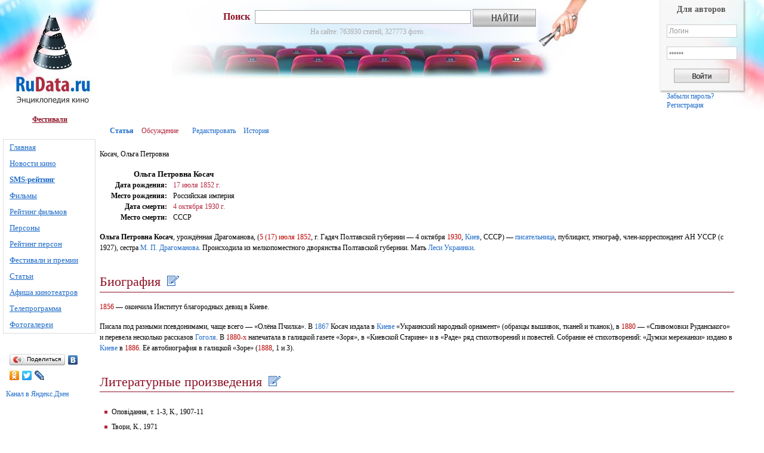

--- FILE ---
content_type: text/html; charset=utf-8
request_url: https://www.rudata.ru/wiki/%D0%9A%D0%BE%D1%81%D0%B0%D1%87%2C_%D0%9E%D0%BB%D1%8C%D0%B3%D0%B0_%D0%9F%D0%B5%D1%82%D1%80%D0%BE%D0%B2%D0%BD%D0%B0
body_size: 8159
content:
<!DOCTYPE html PUBLIC "-//W3C//DTD XHTML 1.0 Transitional//EN" "http://www.w3.org/TR/xhtml1/DTD/xhtml1-transitional.dtd">
<html xmlns="http://www.w3.org/1999/xhtml" xml:lang="ru" lang="ru" dir="ltr">
	<head>
		<meta http-equiv="Content-Type" content="text/html; charset=utf-8" />
        <meta property="og:image" content="/w/images/b/bb/David_template.gif" />
		<meta name="keywords" content="Косач, Ольга Петровна,1867,Гоголь,Драгоманов,Киев,Леся Украинка,Писатель,Энциклопедический словарь Брокгауза и Ефрона,1880,1880-е,1888" />
<link rel="alternate" type="application/rss+xml" title="RSS 2.0" href="/w/index.php?title=%D0%A1%D0%BB%D1%83%D0%B6%D0%B5%D0%B1%D0%BD%D0%B0%D1%8F:Newsfeed&amp;format=rss20" />
<link rel="alternate" type="application/atom+xml" title="Atom 1.0" href="/w/index.php?title=%D0%A1%D0%BB%D1%83%D0%B6%D0%B5%D0%B1%D0%BD%D0%B0%D1%8F:Newsfeed&amp;format=atom10" />
<link rel="shortcut icon" href="/favicon.ico" />
<link rel="search" type="application/opensearchdescription+xml" href="/w/opensearch_desc.php" title="RuData (Русский)" />
		<title>Косач, Ольга Петровна — RuData.ru</title>
		<script type="text/javascript" src="/w/skins/rudatacinemaskin/fixpng.js"></script>
		<style type="text/css" media="screen,projection">/*<![CDATA[*/ @import "/w/skins/rudatacinemaskin/main.css?9"; /*]]>*/</style>
		<link rel="stylesheet" type="text/css" media="print" href="/w/skins/rudatacinemaskin/print.css" />
		<script type= "text/javascript">
			var skin = "rudatacinemaskin";
			var stylepath = "/w/skins";

			var wgArticlePath = "/wiki/$1";
			var wgScriptPath = "/w";
			var wgServer = "http://www.rudata.ru";
                        
			var wgCanonicalNamespace = "";
			var wgNamespaceNumber = 0;
			var wgPageName = "Косач,_Ольга_Петровна";
			var wgTitle = "Косач, Ольга Петровна";
			var wgArticleId = 42047;
			var wgIsArticle = true;
                        
			var wgUserName = null;
			var wgUserLanguage = "ru";
			var wgContentLanguage = "ru";
		</script>
				<script type="text/javascript" src="/w/skins/common/wikibits.js?1"><!-- wikibits js --></script>
<script type="text/javascript" src="/w/index.php?title=-&amp;action=raw&amp;gen=js"><!-- site js --></script><style type="text/css">/*<![CDATA[*/
@import "/w/index.php?title=MediaWiki:Common.css&usemsgcache=yes&action=raw&ctype=text/css&smaxage=18000";
@import "/w/index.php?title=MediaWiki:Rudatacinemaskin.css&usemsgcache=yes&action=raw&ctype=text/css&smaxage=18000";
@import "/w/index.php?title=-&action=raw&gen=css&maxage=18000";
/*]]>*/</style>		<!-- Head Scripts -->
		<script type="text/javascript" src="/w/skins/common/ajax.js"></script>
<script type="text/javascript" src="/w/skins/common/ajaxsearch.js"></script>
<script type="text/javascript">hookEvent("load", sajax_onload);</script>
<script type="text/javascript">
var gaJsHost = (("https:" == document.location.protocol) ? "https://ssl." : "http://www.");
document.write(unescape("%3Cscript src='" + gaJsHost + "google-analytics.com/ga.js' type='text/javascript'%3E%3C/script%3E"));
</script>
<script type="text/javascript">
try {
var pageTracker = _gat._getTracker("UA-7399252-1");
pageTracker._trackPageview();
} catch(err) {}</script>
<script type="text/javascript" src="/w/skins/common/XMLHttpRequest.js"></script>
<script type="text/javascript" src="/w/skins/common/highslide-full.packed.js"></script>
<script type="text/javascript" src="/w/skins/common/highslide.settings.js"></script>
<link rel="stylesheet" type="text/css" href="/w/skins/common/highslide.css" />
		<meta name="yandex-verification" content="8e14892f78d3fbed" />
	</head>
<body   onload="ODKL.init();" class="mediawiki ns-0 ltr">
	<div id="globalWrapper">
   <table id="global">
   <tr>
   	<td id="left_column">
         <div class="portlet" id="p-logo">
			<a href="/wiki/%D0%97%D0%B0%D0%B3%D0%BB%D0%B0%D0%B2%D0%BD%D0%B0%D1%8F_%D1%81%D1%82%D1%80%D0%B0%D0%BD%D0%B8%D1%86%D0%B0" title="Заглавная страница"></a>
		</div>
		<div id="supermenu_text"><a rel="nofollow" href="http://www.rudata.ru/wiki/%D0%A4%D0%B5%D1%81%D1%82%D0%B8%D0%B2%D0%B0%D0%BB%D0%B8_%D0%B8_%D0%BF%D1%80%D0%B5%D0%BC%D0%B8%D0%B8" title="Фестивали" class="mersi_link">Фестивали</a></div>
		<div id="visits-counters">
			<!-- Yandex.Metrika -->
			<script src="//mc.yandex.ru/resource/watch.js" type="text/javascript"></script>
			<script type="text/javascript">
			try { var yaCounter321782 = new Ya.Metrika(321782); } catch(e){}
			</script>
			<noscript><div style="position: absolute;"><img src="//mc.yandex.ru/watch/321782" alt="" /></div></noscript>
			<!-- /Yandex.Metrika -->
			<!--Rating@Mail.ru counter-->
			<script language="javascript" type="text/javascript">//<![CDATA[
			d=document;var a='';a+=';r='+escape(d.referrer);js=10;//]]></script>
			<script language="javascript1.1" type="text/javascript">//<![CDATA[
			a+=';j='+navigator.javaEnabled();js=11;//]]></script>
			<script language="javascript1.2" type="text/javascript">//<![CDATA[
			s=screen;a+=';s='+s.width+'*'+s.height;
			a+=';d='+(s.colorDepth?s.colorDepth:s.pixelDepth);js=12;//]]></script>
			<script language="javascript1.3" type="text/javascript">//<![CDATA[
			js=13;//]]></script><script language="javascript" type="text/javascript">//<![CDATA[
			d.write('<img src="http://d3.cf.b8.a1.top.mail.ru/counter?id=1635124;js='+js+
			a+';rand='+Math.random()+'" height="1" width="1" alt="top.mail.ru" border="0" />');
			if(11<js)d.write('<'+'!-- ');//]]></script>
			<noscript><img src="http://d3.cf.b8.a1.top.mail.ru/counter?js=na;id=1635124" 
			height="1" width="1" alt="top.mail.ru" border="0" /></noscript>
			<script language="javascript" type="text/javascript">//<![CDATA[
			if(11<js)d.write('--'+'&#062');//]]></script>
			<!--// Rating@Mail.ru counter-->
			<!--VKontakte-->
			<script type="text/javascript" src="http://vkontakte.ru/js/api/share.js?9" charset="windows-1251"></script>
			<!--/VKontakte-->
			<!--Odnoklassniki-->
			<link href="http://stg.odnoklassniki.ru/share/odkl_share.css" rel="stylesheet">
			<script src="http://stg.odnoklassniki.ru/share/odkl_share.js" type="text/javascript" ></script>
			<!--/Odnoklassniki-->
		</div>
			<div class="menu_tape" id="p-navigation">
				<table>				<tr>
					<td id="n-Главная">
						<a href="/wiki/%D0%97%D0%B0%D0%B3%D0%BB%D0%B0%D0%B2%D0%BD%D0%B0%D1%8F_%D1%81%D1%82%D1%80%D0%B0%D0%BD%D0%B8%D1%86%D0%B0">Главная</a>
					</td>
				</tr>
				<tr>
					<td id="n-Новости-кино">
						<a href="/wiki/%D0%9D%D0%BE%D0%B2%D0%BE%D1%81%D1%82%D0%B8_%D0%BA%D0%B8%D0%BD%D0%BE">Новости кино</a>
					</td>
				</tr>
<tr><td id="n-SMS-рейтинг"><a href="/wiki/RuData:SMS-%D1%80%D0%B5%D0%B9%D1%82%D0%B8%D0%BD%D0%B3"><span style="font-weight:bold;">SMS-рейтинг</span></a></td></tr>				<tr>
					<td id="n-Фильмы">
						<a href="/wiki/%D0%A4%D0%B8%D0%BB%D1%8C%D0%BC%D1%8B">Фильмы</a>
					</td>
				</tr>
				<tr>
					<td id="n-Рейтинг--фильмов">
						<a href="/wiki/%D0%A1%D0%BB%D1%83%D0%B6%D0%B5%D0%B1%D0%BD%D0%B0%D1%8F:Filmratings">Рейтинг  фильмов</a>
					</td>
				</tr>
				<tr>
					<td id="n-Персоны">
						<a href="/wiki/%D0%9F%D0%B5%D1%80%D1%81%D0%BE%D0%BD%D1%8B">Персоны</a>
					</td>
				</tr>
				<tr>
					<td id="n-Рейтинг-персон">
						<a href="/wiki/%D0%A1%D0%BB%D1%83%D0%B6%D0%B5%D0%B1%D0%BD%D0%B0%D1%8F:Personratings">Рейтинг персон</a>
					</td>
				</tr>
				<tr>
					<td id="n-Фестивали-и-премии">
						<a href="/wiki/%D0%A4%D0%B5%D1%81%D1%82%D0%B8%D0%B2%D0%B0%D0%BB%D0%B8_%D0%B8_%D0%BF%D1%80%D0%B5%D0%BC%D0%B8%D0%B8">Фестивали и премии</a>
					</td>
				</tr>
				<tr>
					<td id="n-Статьи">
						<a href="/wiki/%D0%A1%D1%82%D0%B0%D1%82%D1%8C%D0%B8_%D0%BE_%D0%BA%D0%B8%D0%BD%D0%BE">Статьи</a>
					</td>
				</tr>
				<tr>
					<td id="n-Афиша-кинотеатров">
						<a href="/wiki/%D0%90%D1%84%D0%B8%D1%88%D0%B0">Афиша кинотеатров</a>
					</td>
				</tr>
				<tr>
					<td id="n-Телепрограмма">
						<a href="/wiki/%D0%A2%D0%B5%D0%BB%D0%B5%D0%BF%D1%80%D0%BE%D0%B3%D1%80%D0%B0%D0%BC%D0%BC%D0%B0">Телепрограмма</a>
					</td>
				</tr>
				<tr>
					<td id="n-Фотогалереи">
						<a href="/wiki/%D0%9A%D0%B0%D1%82%D0%B5%D0%B3%D0%BE%D1%80%D0%B8%D1%8F:%D0%A4%D0%BE%D1%82%D0%BE">Фотогалереи</a>
					</td>
				</tr>
				</table>
			</div>

		<!-- Баннер слева под меню ZZZ -->
		<!--script type="text/javascript" src="http://megactds6.net/click2.php?rid=3318&stid=20&dim=150x200&p=1&l=9"></script-->
		<!-- Баннер слева под меню -->

		<!-- Social bookmarks block: VKontakte, Odnoklassniki, Twitter, Facebook, Livejournal. -->
		<script type="text/javascript" src="//yandex.st/share/share.js" charset="utf-8"></script>
		<div style="padding:20px 10px 10px 10px; width:130px;">
			<span id="ya_share1"></span>
		</div>
		<script type="text/javascript" charset="utf-8">
			new Ya.share({
					element: 'ya_share1',
						elementStyle: {
							'type': 'button',
							'border': false,
							'quickServices': ['vkontakte', 'odnoklassniki', 'twitter', 'facebook', 'lj'],
							'text': 'Поделиться'
						}
			});
		</script>
		<div style="padding:0 10px 10px 10px; width:130px;">
		<a href='https://zen.yandex.ru/id/5ff36a3dcb6f1777793f204f'>Канал в Яндекс.Дзен</a>
		</div>
		<!-- Social bookmarks block -->

		<div id="yandex-direct">
			<!-- Яндекс.Директ -->
			<script type="text/javascript">
			//<![CDATA[
			yandex_partner_id = 136102;
			yandex_site_bg_color = 'FFFFFF';
			yandex_site_charset = 'utf-8';
			yandex_ad_format = 'direct';
			yandex_font_size = 1;
			yandex_direct_type = '160x450';
			yandex_direct_header_position = 'bottom';
			yandex_direct_limit = 3;
			yandex_direct_title_color = '0066CC';
			yandex_direct_url_color = '666666';
			yandex_direct_all_color = '666666';
			yandex_direct_text_color = '666666';
			yandex_direct_hover_color = '3399FF';
			yandex_direct_favicon = true;
			document.write('<sc'+'ript type="text/javascript" src="http://an.yandex.ru/system/context.js"></sc'+'ript>');
			//]]>
			</script>
		</div>


		<!-- Kids-price ad -->
		<!-- Kids-price ad -->

		<!-- Kokos -->
				<!-- Kokos -->

	</td>
	<td id="main_column">
		<table id="top">
		<tr>
			<td id="search-block" style="background: url('/w/skins/rudatacinemaskin/images/bg_chairs.jpg') center top no-repeat; height: 133px; padding-top">
				<form action="/wiki/%D0%A1%D0%BB%D1%83%D0%B6%D0%B5%D0%B1%D0%BD%D0%B0%D1%8F:Search" id="searchform">
					<span id="search-label">Поиск</span>
					<input id="searchInput" name="search" type="text" accesskey="f" value="" />
					<!--<input type='submit' name="go" class="searchButton" id="searchGoButton"	value="Перейти" />&nbsp;-->
					<input type="image" name="fulltext_button" id="searchButton" src="/w/skins/rudatacinemaskin/images/search_button.jpg" value="Найти" />
					<input type="hidden" name="fulltext" value="Найти" />
				</form>
				<div id="site-statistics">На сайте: 763930 статей, 327773 фото.</div>
			</td>
			<td id="top-right-block" rowspan="2">
				<!--img src="/w/skins/rudatacinemaskin/images/pix.gif" width="180" height="1" /-->
				<div id="p-personal">
				<form name="userlogin" class="login" method="post" action="/w/index.php?title=%D0%A1%D0%BB%D1%83%D0%B6%D0%B5%D0%B1%D0%BD%D0%B0%D1%8F:Userlogin&amp;action=submitlogin&amp;type=login&amp;returnto=%D0%97%D0%B0%D0%B3%D0%BB%D0%B0%D0%B2%D0%BD%D0%B0%D1%8F_%D1%81%D1%82%D1%80%D0%B0%D0%BD%D0%B8%D1%86%D0%B0">
					<p id="login-label">Для&nbsp;авторов</p>
					<input type="text" class="login" name="wpName" id="wpName1" tabindex="2" value="Логин" /><br />&nbsp;<br />
					<input type="password" class="login" name="wpPassword" id="wpPassword1" tabindex="3" value="Пароль" /><br />&nbsp;<br />
					<input type="hidden" name="wpRemember" value="1" id="wpRemember" />
					<!--input type="submit" class="login" name="wpLoginattempt" id="wpLoginattempt" tabindex="4" value="Войти" /-->
					<input type="image" name="wpLoginattempt" id="wpLoginattempt" tabindex="4" src="/w/skins/rudatacinemaskin/images/enter_button.png"
						onclick="location.href='';" />
				</form>
				<br style="margin-top:10px;" />
				<a href="/w/index.php?title=%D0%A1%D0%BB%D1%83%D0%B6%D0%B5%D0%B1%D0%BD%D0%B0%D1%8F:Userlogin&amp;returnto=Косач,_Ольга_Петровна">Забыли&nbsp;пароль?</a>
				<a href="/w/index.php?title=%D0%A1%D0%BB%D1%83%D0%B6%D0%B5%D0%B1%D0%BD%D0%B0%D1%8F:Userlogin&amp;type=signup&amp;returnto=Косач,_Ольга_Петровна">Регистрация</a>
				</div>
			</td>
		</tr>
		<tr>
			<td id="banner-block">
								
				<!-- Баннер под поиском -->
					<!-- Яндекс.Директ -->
<!-- Yandex.RTB R-A-333743-1 -->
<div id="yandex_rtb_R-A-333743-1"></div>
<script type="text/javascript">
    (function(w, d, n, s, t) {
        w[n] = w[n] || [];
        w[n].push(function() {
            Ya.Context.AdvManager.render({
                blockId: "R-A-333743-1",
                renderTo: "yandex_rtb_R-A-333743-1",
                async: true
            });
        });
        t = d.getElementsByTagName("script")[0];
        s = d.createElement("script");
        s.type = "text/javascript";
        s.src = "//an.yandex.ru/system/context.js";
        s.async = true;
        t.parentNode.insertBefore(s, t);
    })(this, this.document, "yandexContextAsyncCallbacks");
</script>
<!-- /Yandex.RTB R-A-333743-1 -->
				<!-- Баннер под поиском -->

			</td>
		</tr>
		<tr>
			<td id="banner-block">
				<!-- РТБ-блок от Garin-studio -->
				<script type="text/javascript">var between_type="adj";document.write('<script type="text/javascript" src="http://cache.betweendigital.com/sections/94322.js"></scr'+'ipt>')</script>
			</td>
		</tr>
		</table>
		<div id="content">
			<div id="bodyContent">
			<div id="p-cactions" class="portlet">
				 	<span id="ca-nstab-main" class="selected"><a href="/wiki/%D0%9A%D0%BE%D1%81%D0%B0%D1%87%2C_%D0%9E%D0%BB%D1%8C%D0%B3%D0%B0_%D0%9F%D0%B5%D1%82%D1%80%D0%BE%D0%B2%D0%BD%D0%B0">Статья</a>
				 	</span>
				 	<span id="ca-talk" class="new"><a href="/w/index.php?title=%D0%9E%D0%B1%D1%81%D1%83%D0%B6%D0%B4%D0%B5%D0%BD%D0%B8%D0%B5:%D0%9A%D0%BE%D1%81%D0%B0%D1%87%2C_%D0%9E%D0%BB%D1%8C%D0%B3%D0%B0_%D0%9F%D0%B5%D1%82%D1%80%D0%BE%D0%B2%D0%BD%D0%B0&amp;action=edit">Обсуждение</a>
				 	</span>
				 	<span id="ca-edit"><a href="/w/index.php?title=%D0%9A%D0%BE%D1%81%D0%B0%D1%87%2C_%D0%9E%D0%BB%D1%8C%D0%B3%D0%B0_%D0%9F%D0%B5%D1%82%D1%80%D0%BE%D0%B2%D0%BD%D0%B0&amp;action=edit">Редактировать</a>
				 	</span>
				 	<span id="ca-history"><a href="/w/index.php?title=%D0%9A%D0%BE%D1%81%D0%B0%D1%87%2C_%D0%9E%D0%BB%D1%8C%D0%B3%D0%B0_%D0%9F%D0%B5%D1%82%D1%80%D0%BE%D0%B2%D0%BD%D0%B0&amp;action=history">История</a>
				 	</span>
			</div>
			<div class="box_header"><p>Косач, Ольга Петровна</p></div>
									<!--div style="margin-bottom: 20px;"><img src="/w/skins/rudatacinemaskin/images/pix.gif" width="1" height="1" /></div-->
      <!-- start content -->
<table class="infobox" style="width: 23em; font-size: 90%;">
<tr>
<td style="font-size: larger; text-align: center;" colspan="2"> <b>Ольга Петровна Косач</b>
</td></tr>






<tr>
<td style="text-align: right;"> <b>Дата рождения:</b>
</td><td> <a href="/w/index.php?title=17_%D0%B8%D1%8E%D0%BB%D1%8F&amp;action=edit" class="new" title="17 июля">17 июля</a> <a href="/w/index.php?title=1852_%D0%B3%D0%BE%D0%B4&amp;action=edit" class="new" title="1852 год">1852 г.</a>
</td></tr>
<tr>
<td style="text-align: right;"> <b>Место рождения:</b>
</td><td> Российская империя
</td></tr>
<tr>
<td style="text-align: right;"> <b>Дата смерти:</b>
</td><td> <a href="/w/index.php?title=4_%D0%BE%D0%BA%D1%82%D1%8F%D0%B1%D1%80%D1%8F&amp;action=edit" class="new" title="4 октября">4 октября</a> <a href="/w/index.php?title=1930_%D0%B3%D0%BE%D0%B4&amp;action=edit" class="new" title="1930 год">1930 г.</a>
</td></tr>
<tr>
<td style="text-align: right;"> <b>Место смерти:</b>
</td><td> СССР
</td></tr></table>
<p><b>Ольга Петровна Косач</b>, урождённая Драгоманова, (<a href="/w/index.php?title=17_%D0%B8%D1%8E%D0%BB%D1%8F&amp;action=edit" class="new" title="17 июля">5&nbsp;(17) июля</a>&#32;<a href="/w/index.php?title=1852&amp;action=edit" class="new" title="1852">1852</a>, г. Гадяч Полтавской губернии — 4 октября <a href="/w/index.php?title=1930&amp;action=edit" class="new" title="1930">1930</a>, <a href="/wiki/%D0%9A%D0%B8%D0%B5%D0%B2" title="Киев">Киев</a>, СССР) — <a href="/wiki/%D0%9F%D0%B8%D1%81%D0%B0%D1%82%D0%B5%D0%BB%D1%8C" title="Писатель">писательница</a>, публицист, этнограф, член-корреспондент АН УССР (с 1927), сестра <a href="/wiki/%D0%94%D1%80%D0%B0%D0%B3%D0%BE%D0%BC%D0%B0%D0%BD%D0%BE%D0%B2" title="Драгоманов">M. П. Драгоманова</a>. Происходила из мелкопоместного дворянства Полтавской губернии. Мать <a href="/wiki/%D0%9B%D0%B5%D1%81%D1%8F_%D0%A3%D0%BA%D1%80%D0%B0%D0%B8%D0%BD%D0%BA%D0%B0" title="Леся Украинка">Леси Украинки</a>.
</p>
<a name=".D0.91.D0.B8.D0.BE.D0.B3.D1.80.D0.B0.D1.84.D0.B8.D1.8F"></a><h2> Биография <a href="/w/index.php?title=%D0%9A%D0%BE%D1%81%D0%B0%D1%87%2C_%D0%9E%D0%BB%D1%8C%D0%B3%D0%B0_%D0%9F%D0%B5%D1%82%D1%80%D0%BE%D0%B2%D0%BD%D0%B0&amp;action=edit&amp;section=1"  title="Редактировать секцию: Биография"><img src="/w/skins/rudatacinemaskin/images/i_edit.gif" width="20" height="17" class="editsection" /></a></h2>
<p><a href="/w/index.php?title=1856&amp;action=edit" class="new" title="1856">1856</a> — окончила Институт благородных девиц в Киеве.
</p><p>Писала под разными псевдонимами, чаще всего — «Олёна Пчилка». В <a href="/wiki/1867" title="1867">1867</a> Косач издала в <a href="/wiki/%D0%9A%D0%B8%D0%B5%D0%B2" title="Киев">Киеве</a> «Украинский народный орнамент» (образцы вышивок, тканей и тканок), в <a href="/w/index.php?title=1880&amp;action=edit" class="new" title="1880">1880</a> — «Спивомовки Руданського» и перевела несколько рассказов <a href="/wiki/%D0%93%D0%BE%D0%B3%D0%BE%D0%BB%D1%8C" title="Гоголь">Гоголя</a>. В <a href="/w/index.php?title=1880-%D0%B5&amp;action=edit" class="new" title="1880-е">1880-х</a> напечатала в галицкой газете «Зоря», в «Киевской Старине» и в «Раде» ряд стихотворений и повестей. Собрание её стихотворений: «Думки мережанки» издано в <a href="/wiki/%D0%9A%D0%B8%D0%B5%D0%B2" title="Киев">Киеве</a> в <a href="/w/index.php?title=1886&amp;action=edit" class="new" title="1886">1886</a>. Её автобиография в галицкой «Зоре» (<a href="/w/index.php?title=1888&amp;action=edit" class="new" title="1888">1888</a>, 1 и 3).
</p>
<a name=".D0.9B.D0.B8.D1.82.D0.B5.D1.80.D0.B0.D1.82.D1.83.D1.80.D0.BD.D1.8B.D0.B5_.D0.BF.D1.80.D0.BE.D0.B8.D0.B7.D0.B2.D0.B5.D0.B4.D0.B5.D0.BD.D0.B8.D1.8F"></a><h2> Литературные произведения <a href="/w/index.php?title=%D0%9A%D0%BE%D1%81%D0%B0%D1%87%2C_%D0%9E%D0%BB%D1%8C%D0%B3%D0%B0_%D0%9F%D0%B5%D1%82%D1%80%D0%BE%D0%B2%D0%BD%D0%B0&amp;action=edit&amp;section=2"  title="Редактировать секцию: Литературные произведения"><img src="/w/skins/rudatacinemaskin/images/i_edit.gif" width="20" height="17" class="editsection" /></a></h2>
<ul><li> Оповiдання, т. 1-3, К., 1907-11
</li><li> Твори, К., 1971
</li></ul>
<hr />
<center><i>При написании этой статьи использовался материал из <a href="/wiki/%D0%AD%D0%BD%D1%86%D0%B8%D0%BA%D0%BB%D0%BE%D0%BF%D0%B5%D0%B4%D0%B8%D1%87%D0%B5%D1%81%D0%BA%D0%B8%D0%B9_%D1%81%D0%BB%D0%BE%D0%B2%D0%B0%D1%80%D1%8C_%D0%91%D1%80%D0%BE%D0%BA%D0%B3%D0%B0%D1%83%D0%B7%D0%B0_%D0%B8_%D0%95%D1%84%D1%80%D0%BE%D0%BD%D0%B0" title="Энциклопедический словарь Брокгауза и Ефрона">Энциклопедического словаря Брокгауза и Ефрона</a> (1890—1907).</i></center> <div class="boilerplate metadata" id="stub">
<table align="center" border="0" cellpadding="0" cellspacing="4" style="background: none;">
<tr>
<td><a href="/w/images/b/bb/David_template.gif" class="highslide" onclick="return hs.expand(this)" title="Давид"><img src="/w/images/b/bb/David_template.gif" alt="Давид" width="48" height="48" longdesc="/w/images/b/bb/David_template.gif" /></a><div class="highslide-caption"><a href="/w/index.php?title=%D0%98%D0%B7%D0%BE%D0%B1%D1%80%D0%B0%D0%B6%D0%B5%D0%BD%D0%B8%D0%B5:David_template.gif">David template.gif</a></div>
</td><td><i>Это <a href="/wiki/RuData:%D0%91%D0%BE%D0%BB%D0%B2%D0%B0%D0%BD%D0%BA%D0%B0_%D1%81%D1%82%D0%B0%D1%82%D1%8C%D0%B8" title="RuData:Болванка статьи">незавершённая статья</a> о человеке.<br />Вы можете помочь проекту, <a href="/wiki/RuData:%D0%9F%D1%80%D0%B0%D0%B2%D0%B8%D0%BB%D0%B0_%D0%B8_%D1%83%D0%BA%D0%B0%D0%B7%D0%B0%D0%BD%D0%B8%D1%8F" title="RuData:Правила и указания">исправив&nbsp;и&nbsp;дополнив&nbsp;её</a>.</i>
</td></tr></table>
</div>
<!-- 
Pre-expand include size: 12160 bytes
Post-expand include size: 3335 bytes
Template argument size: 525 bytes
Maximum: 2097152 bytes
-->

<!-- Saved in parser cache with key rudata:pcache:idhash:42047-0!1!0!!ru!2 and timestamp 20260120044152 -->
<div class="printfooter">
Получено с <a href="http://www.rudata.ru/wiki/%D0%9A%D0%BE%D1%81%D0%B0%D1%87%2C_%D0%9E%D0%BB%D1%8C%D0%B3%D0%B0_%D0%9F%D0%B5%D1%82%D1%80%D0%BE%D0%B2%D0%BD%D0%B0">http://www.rudata.ru/wiki/%D0%9A%D0%BE%D1%81%D0%B0%D1%87%2C_%D0%9E%D0%BB%D1%8C%D0%B3%D0%B0_%D0%9F%D0%B5%D1%82%D1%80%D0%BE%D0%B2%D0%BD%D0%B0</a></div>
				<div id="catlinks"><p class='catlinks'><a href="/w/index.php?title=%D0%A1%D0%BB%D1%83%D0%B6%D0%B5%D0%B1%D0%BD%D0%B0%D1%8F:Categories&amp;article=%D0%9A%D0%BE%D1%81%D0%B0%D1%87%2C_%D0%9E%D0%BB%D1%8C%D0%B3%D0%B0_%D0%9F%D0%B5%D1%82%D1%80%D0%BE%D0%B2%D0%BD%D0%B0" title="Служебная:Categories">Категории</a><span class="as_a">: </span><span dir='ltr'><a href="/wiki/%D0%9A%D0%B0%D1%82%D0%B5%D0%B3%D0%BE%D1%80%D0%B8%D1%8F:%D0%9F%D0%B5%D1%80%D1%81%D0%BE%D0%BD%D0%B0%D0%BB%D0%B8%D0%B8_%D0%BF%D0%BE_%D0%B0%D0%BB%D1%84%D0%B0%D0%B2%D0%B8%D1%82%D1%83" title="Категория:Персоналии по алфавиту">Персоналии по алфавиту</a></span> | <span dir='ltr'><a href="/wiki/%D0%9A%D0%B0%D1%82%D0%B5%D0%B3%D0%BE%D1%80%D0%B8%D1%8F:%D0%9C%D0%B0%D1%82%D0%B5%D1%80%D0%B8%D0%B0%D0%BB%D1%8B_%D0%AD%D0%A1%D0%91%D0%95" title="Категория:Материалы ЭСБЕ">Материалы ЭСБЕ</a></span> | <span dir='ltr'><a href="/wiki/%D0%9A%D0%B0%D1%82%D0%B5%D0%B3%D0%BE%D1%80%D0%B8%D1%8F:%D0%9D%D0%B5%D0%B7%D0%B0%D0%B2%D0%B5%D1%80%D1%88%D1%91%D0%BD%D0%BD%D1%8B%D0%B5_%D1%81%D1%82%D0%B0%D1%82%D1%8C%D0%B8_%D0%BE_%D0%BB%D1%8E%D0%B4%D1%8F%D1%85" title="Категория:Незавершённые статьи о людях">Незавершённые статьи о людях</a></span> | <span dir='ltr'><a href="/wiki/%D0%9A%D0%B0%D1%82%D0%B5%D0%B3%D0%BE%D1%80%D0%B8%D1%8F:%D0%9F%D0%B8%D1%81%D0%B0%D1%82%D0%B5%D0%BB%D0%B8_%D0%A0%D0%BE%D1%81%D1%81%D0%B8%D0%B8" title="Категория:Писатели России">Писатели России</a></span> | <span dir='ltr'><a href="/wiki/%D0%9A%D0%B0%D1%82%D0%B5%D0%B3%D0%BE%D1%80%D0%B8%D1%8F:%D0%A0%D0%BE%D0%B4%D0%B8%D0%B2%D1%88%D0%B8%D0%B5%D1%81%D1%8F_17_%D0%B8%D1%8E%D0%BB%D1%8F" title="Категория:Родившиеся 17 июля">Родившиеся 17 июля</a></span> | <span dir='ltr'><a href="/wiki/%D0%9A%D0%B0%D1%82%D0%B5%D0%B3%D0%BE%D1%80%D0%B8%D1%8F:%D0%A0%D0%BE%D0%B4%D0%B8%D0%B2%D1%88%D0%B8%D0%B5%D1%81%D1%8F_%D0%B2_1852_%D0%B3%D0%BE%D0%B4%D1%83" title="Категория:Родившиеся в 1852 году">Родившиеся в 1852 году</a></span> | <span dir='ltr'><a href="/wiki/%D0%9A%D0%B0%D1%82%D0%B5%D0%B3%D0%BE%D1%80%D0%B8%D1%8F:%D0%A3%D0%BC%D0%B5%D1%80%D1%88%D0%B8%D0%B5_4_%D0%BE%D0%BA%D1%82%D1%8F%D0%B1%D1%80%D1%8F" title="Категория:Умершие 4 октября">Умершие 4 октября</a></span> | <span dir='ltr'><a href="/wiki/%D0%9A%D0%B0%D1%82%D0%B5%D0%B3%D0%BE%D1%80%D0%B8%D1%8F:%D0%A3%D0%BC%D0%B5%D1%80%D1%88%D0%B8%D0%B5_%D0%B2_1930_%D0%B3%D0%BE%D0%B4%D1%83" title="Категория:Умершие в 1930 году">Умершие в 1930 году</a></span></p></div>				<!-- end content -->
				<div class="visualClear"></div>
			</div>
		</div>
		</td>
	</tr>
	</table>
	<div class="visualClear" id="beforeFooter"></div>
	<div id="footer">
		<table id="footerTable">
		<tr>
			<td colspan="2" style="background-color: #FFFFFF;">
				<img src="/w/skins/rudatacinemaskin/images/bg_footer_top.jpg" style="float: left;" alt="bg_footer_top" />

				<!-- Баннер над подвалом -->
				
				<!-- Баннер над подвалом -->

				<div id="bottom_ad_string">
					<!-- links received -->
Реклама:&nbsp;<!--1170896080905--><div id='En1q_1170896080905'></div><!-- links received -->
				</div>
			</td>
		</tr>
		<tr>
			<td id="copyright-block" class="left" style="padding-top:25px;">
				<span id="copyright">&copy; ОАО «РуДата». Все права защищены.</span><br /><br />
				<span id="copyright-note">Копирование любых материалов сайта, кроме GNU FDL,<br />допускается только с разрешения администрации.</span>
				<br /><img src="/w/skins/rudatacinemaskin/images/info.png" style="padding-top:3px;" />
			</td>
			<td class="right">
				<div id="madein">
					<a href="/wiki/RuData:%D0%9E%D0%BF%D0%B8%D1%81%D0%B0%D0%BD%D0%B8%D0%B5" title="RuData:Описание">О проекте</a>					<a href="http://www.rudata.ru/wiki/%D0%A0%D0%B5%D0%BA%D0%BB%D0%B0%D0%BC%D0%B0_%D0%BD%D0%B0_%D1%81%D0%B0%D0%B9%D1%82%D0%B5_RuData.ru">Реклама</a>
					<a href="http://www.rudata.ru/wiki/RuData:Вакансии">Вакансии</a>
					<a href="/wiki/RuData:%D0%9E%D1%82%D0%BA%D0%B0%D0%B7_%D0%BE%D1%82_%D0%BE%D1%82%D0%B2%D0%B5%D1%82%D1%81%D1%82%D0%B2%D0%B5%D0%BD%D0%BD%D0%BE%D1%81%D1%82%D0%B8" title="RuData:Отказ от ответственности">Пользовательское соглашение</a>				<noindex>
				<!--br /><br /><a rel="nofollow" target="_blank" rel="nofollow" href="http://www.j-vista.ru/">Дизайн: J-Vista</a-->
				<br /><br />
				<!--Rating@Mail.ru logo-->
				<a rel="nofollow" target="_top" href="http://top.mail.ru/jump?from=1635124">
				<img src="http://d3.cf.b8.a1.top.mail.ru/counter?id=1635124;t=135;l=1" 
				border="0" height="40" width="88" alt="Рейтинг@Mail.ru" /></a>
				<!--// Rating@Mail.ru logo-->
				</noindex>
				</div>
			</td>
		</tr>
		</table>
	</div>
	</div>
	
		<script type="text/javascript">if (window.runOnloadHook) runOnloadHook();</script>
<!-- Served by 235a6dbbf280 in 0.264 secs. --></body>
</html>


--- FILE ---
content_type: application/javascript
request_url: https://www.rudata.ru/w/skins/common/highslide.settings.js
body_size: 3209
content:
hs.lang = {
cssDirection:'ltr',
loadingText:'Загрузка...',
loadingTitle:'Нажмите, чтобы отменить',
focusTitle:'Нажмите, чтобы вывести на передний план',
fullExpandTitle:'Расширить до реального размера (клавиша f)',
fullExpandText:'Полный размер',
creditsText:'Выполнено при помощи <i>Highslide JS</i>',
creditsTitle:'Перейти на сайт Highslide JS',
previousText:'Предыдущий',
previousTitle:'Предыдущий (стрелка влево)',
nextText:'Следующий',
nextTitle:'Следующий (стрелка вправо)',
moveTitle:'Передвинуть',
moveText:'Передвинуть',
closeText:'Закрыть',
closeTitle:'Закрыть (клавиша Esc)',
resizeTitle:'Изменить размер',
playText:'Показ слайдов',
playTitle:'Начать показ слайдов (клавиша пробела)',
pauseText:'Пауза',
pauseTitle:'Приостановить показ слайдов (клавиша пробела)',
number:'Изображение %1 из %2',
restoreTitle:'Нажмите, чтобы закрыть изображение. Изображение можно перетаскивать мышью. Используйте стрелки на клавиатуре для предыдущего и следующего слайда.'
};
hs.graphicsDir='/w/skins/common/images/highslide/';
hs.showCredits=false;
hs.addSlideshow({
slideshowGroup:'group1',
interval:3000,
repeat:false,
useControls:true,
fixedControls:'fit',
overlayOptions:{
opacity:.6,
position:'bottom center',
hideOnMouseOut:true
}});
hs.wrapperClassName='dark';
hs.transitions=['expand', 'crossfade'];

hs.Expander.prototype.onAfterGetCaption = function (sender) {
	if (!sender.caption)
		return;
	var iXMLHttpRequest = new XMLHttpRequest();
	iXMLHttpRequest.open("GET", sender.caption.firstChild.href + "&action=raw", false);
	iXMLHttpRequest.onreadystatechange = function() {
		if (this.readyState == XMLHttpRequest.DONE) {
			var descr = '';
			var authors = iXMLHttpRequest.responseText.match(/^ *\| *автор *= *(\S.*?) *$/im);
			if (authors !== null && authors.length > 0)
				descr += "<br />Автор: " + authors[1].replace(/\[\[(?:[^\|]+\|)?([^\]]+)\]\]/g, "$1");
			var sources = null;
			if (descr == '')
				sources = iXMLHttpRequest.responseText.match(/^ *\| *источник *= *(\S.*?) *$/im);
			if (sources !== null && sources.length > 0 &&
				sources[1].indexOf("{{Собственная работа}}") == -1) {
					descr += "<br />Источник: " +
						sources[1].replace(/\[\[(?:[^\|]+\|)?([^\]]+)\]\]/g,
							"$1").replace(/\[(http\S+) ([^\]]+)\]/g, "$1");
			}
			/*
			if (iXMLHttpRequest.responseText.indexOf("{{RuData Image}}") != -1)
				descr += "<br /><div style=\"font-size: 50%; padding-top: 5px;\">" +
					"Все права на данное изображение принадлежат ОАО «РуДата».</div>";
			*/
			sender.caption.innerHTML += descr;
		}
	}
	iXMLHttpRequest.send(null);
}

--- FILE ---
content_type: application/javascript
request_url: https://www.rudata.ru/w/skins/common/ajax.js
body_size: 4210
content:
// remote scripting library
// (c) copyright 2005 modernmethod, inc
var sajax_debug_mode = false;
var sajax_request_type = "GET";

/**
* if sajax_debug_mode is true, this function outputs given the message into 
* the element with id = sajax_debug; if no such element exists in the document, 
* it is injected.
*/
function sajax_debug(text) {
	if (!sajax_debug_mode) return false;
	
	var e= document.getElementById('sajax_debug');
	
	if (!e) {
		e= document.createElement("p");
		e.className= 'sajax_debug';
		e.id= 'sajax_debug';
		
		var b= document.getElementsByTagName("body")[0];
		
		if (b.firstChild) b.insertBefore(e, b.firstChild);
		else b.appendChild(e);
	}
	
	var m= document.createElement("div");
	m.appendChild( document.createTextNode( text ) );
	
	e.appendChild( m );
	
	return true;
}

/**
* compatibility wrapper for creating a new XMLHttpRequest object. 
*/
function sajax_init_object() {
	sajax_debug("sajax_init_object() called..")
	var A;
	try {
		A=new ActiveXObject("Msxml2.XMLHTTP");
	} catch (e) {
		try {
			A=new ActiveXObject("Microsoft.XMLHTTP");
		} catch (oc) {
			A=null;
		}
	}
	if(!A && typeof XMLHttpRequest != "undefined")
		A = new XMLHttpRequest();
	if (!A)
		sajax_debug("Could not create connection object.");
	
	return A;
}

/**
* Perform an ajax call to mediawiki. Calls are handeled by AjaxDispatcher.php
*   func_name - the name of the function to call. Must be registered in $wgAjaxExportList
*   args - an array of arguments to that function
*   target - the target that will handle the result of the call. If this is a function,
*            if will be called with the XMLHttpRequest as a parameter; if it's an input
*            element, its value will be set to the resultText; if it's another type of
*            element, its innerHTML will be set to the resultText.
*
* Example:
*    sajax_do_call('doFoo', [1, 2, 3], document.getElementById("showFoo"));
*
* This will call the doFoo function via MediaWiki's AjaxDispatcher, with
* (1, 2, 3) as the parameter list, and will show the result in the element
* with id = showFoo
*/
function sajax_do_call(func_name, args, target) {
	var i, x, n;
	var uri;
	var post_data;
	uri = wgServer + "/" + wgScriptPath + "/index.php?action=ajax";
	if (sajax_request_type == "GET") {
		if (uri.indexOf("?") == -1)
			uri = uri + "?rs=" + encodeURIComponent(func_name);
		else
			uri = uri + "&rs=" + encodeURIComponent(func_name);
		for (i = 0; i < args.length; i++)
			uri = uri + "&rsargs[]=" + encodeURIComponent(args[i]);
		//uri = uri + "&rsrnd=" + new Date().getTime();
		post_data = null;
	} else {
		post_data = "rs=" + encodeURIComponent(func_name);
		for (i = 0; i < args.length; i++)
			post_data = post_data + "&rsargs[]=" + encodeURIComponent(args[i]);
	}
	x = sajax_init_object();
	if (!x) {
		alert("AJAX not supported");
		return false;
	}
	
	x.open(sajax_request_type, uri, true);
	if (sajax_request_type == "POST") {
		x.setRequestHeader("Method", "POST " + uri + " HTTP/1.1");
		x.setRequestHeader("Content-Type", "application/x-www-form-urlencoded");
	}
	x.setRequestHeader("Pragma", "cache=yes");
	x.setRequestHeader("Cache-Control", "no-transform");
	x.onreadystatechange = function() {
		if (x.readyState != 4)
			return;
			
		sajax_debug("received (" + x.status + " " + x.statusText + ") " + x.responseText);
		
		//if (x.status != 200)
		//	alert("Error: " + x.status + " " + x.statusText + ": " + x.responseText);
		//else
		
		if ( typeof( target ) == 'function' ) {
			target( x );
		}
		else if ( typeof( target ) == 'object' ) {
			if ( target.tagName == 'INPUT' ) {
				if (x.status == 200) target.value= x.responseText;
				//else alert("Error: " + x.status + " " + x.statusText + " (" + x.responseText + ")");
			}
			else {
				if (x.status == 200) target.innerHTML = x.responseText;
				else target.innerHTML= "<div class='error'>Error: " + x.status + " " + x.statusText + " (" + x.responseText + ")</div>";
			}
		}
		else {
			alert("bad target for sajax_do_call: not a function or object: " + target);
		}
		
		return;
	}
	
	sajax_debug(func_name + " uri = " + uri + " / post = " + post_data);
	x.send(post_data);
	sajax_debug(func_name + " waiting..");
	delete x;
	
	return true;
}
